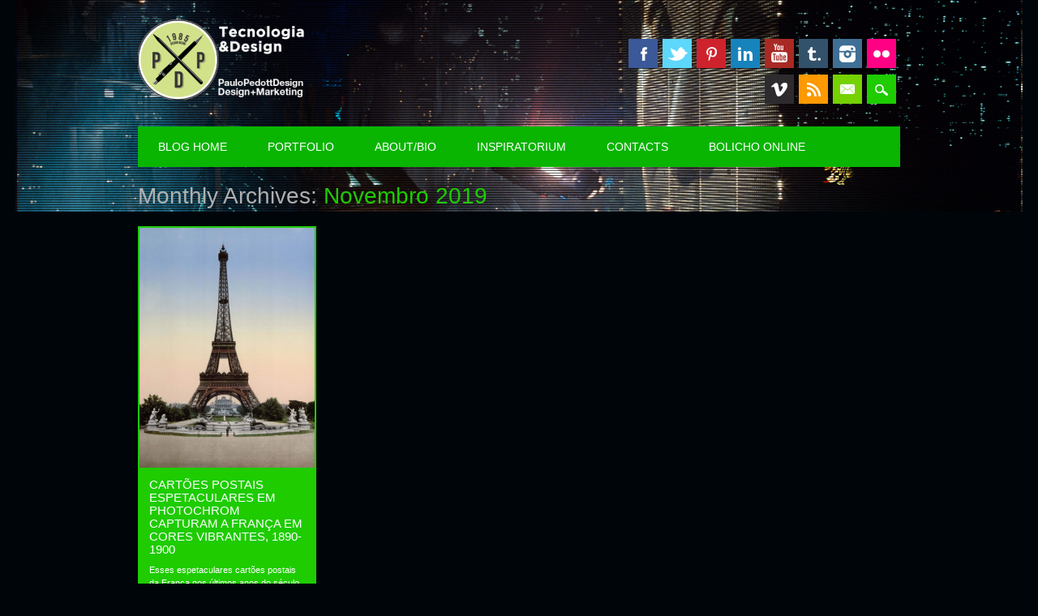

--- FILE ---
content_type: text/html; charset=UTF-8
request_url: https://paulopedott.com/paulo/?m=201911
body_size: 8523
content:
<!DOCTYPE html>
<html lang="pt-PT" class="no-js">
<head>
<meta charset="UTF-8" />
<meta name="viewport" content="width=device-width, initial-scale=1" />
<link rel="profile" href="http://gmpg.org/xfn/11" />
<link rel="pingback" href="https://paulopedott.com/paulo/xmlrpc.php" />


<title>Novembro 2019 &#8211; Paulo Pedott &#8211; Designer, Diretor de Arte, Professor Universitário</title>
<meta name='robots' content='max-image-preview:large' />
<link rel="alternate" type="application/rss+xml" title="Paulo Pedott - Designer, Diretor de Arte, Professor Universitário &raquo; Feed" href="https://paulopedott.com/paulo/?feed=rss2" />
<link rel="alternate" type="application/rss+xml" title="Paulo Pedott - Designer, Diretor de Arte, Professor Universitário &raquo; Feed de comentários" href="https://paulopedott.com/paulo/?feed=comments-rss2" />
<style id='wp-img-auto-sizes-contain-inline-css' type='text/css'>
img:is([sizes=auto i],[sizes^="auto," i]){contain-intrinsic-size:3000px 1500px}
/*# sourceURL=wp-img-auto-sizes-contain-inline-css */
</style>
<link rel='stylesheet' id='colorbox-theme6-css' href='https://paulopedott.com/paulo/wp-content/plugins/jquery-colorbox/themes/theme6/colorbox.css?ver=4.6.2' type='text/css' media='screen' />
<style id='wp-emoji-styles-inline-css' type='text/css'>

	img.wp-smiley, img.emoji {
		display: inline !important;
		border: none !important;
		box-shadow: none !important;
		height: 1em !important;
		width: 1em !important;
		margin: 0 0.07em !important;
		vertical-align: -0.1em !important;
		background: none !important;
		padding: 0 !important;
	}
/*# sourceURL=wp-emoji-styles-inline-css */
</style>
<link rel='stylesheet' id='wp-block-library-css' href='https://paulopedott.com/paulo/wp-includes/css/dist/block-library/style.min.css?ver=6.9' type='text/css' media='all' />
<style id='global-styles-inline-css' type='text/css'>
:root{--wp--preset--aspect-ratio--square: 1;--wp--preset--aspect-ratio--4-3: 4/3;--wp--preset--aspect-ratio--3-4: 3/4;--wp--preset--aspect-ratio--3-2: 3/2;--wp--preset--aspect-ratio--2-3: 2/3;--wp--preset--aspect-ratio--16-9: 16/9;--wp--preset--aspect-ratio--9-16: 9/16;--wp--preset--color--black: #000000;--wp--preset--color--cyan-bluish-gray: #abb8c3;--wp--preset--color--white: #ffffff;--wp--preset--color--pale-pink: #f78da7;--wp--preset--color--vivid-red: #cf2e2e;--wp--preset--color--luminous-vivid-orange: #ff6900;--wp--preset--color--luminous-vivid-amber: #fcb900;--wp--preset--color--light-green-cyan: #7bdcb5;--wp--preset--color--vivid-green-cyan: #00d084;--wp--preset--color--pale-cyan-blue: #8ed1fc;--wp--preset--color--vivid-cyan-blue: #0693e3;--wp--preset--color--vivid-purple: #9b51e0;--wp--preset--gradient--vivid-cyan-blue-to-vivid-purple: linear-gradient(135deg,rgb(6,147,227) 0%,rgb(155,81,224) 100%);--wp--preset--gradient--light-green-cyan-to-vivid-green-cyan: linear-gradient(135deg,rgb(122,220,180) 0%,rgb(0,208,130) 100%);--wp--preset--gradient--luminous-vivid-amber-to-luminous-vivid-orange: linear-gradient(135deg,rgb(252,185,0) 0%,rgb(255,105,0) 100%);--wp--preset--gradient--luminous-vivid-orange-to-vivid-red: linear-gradient(135deg,rgb(255,105,0) 0%,rgb(207,46,46) 100%);--wp--preset--gradient--very-light-gray-to-cyan-bluish-gray: linear-gradient(135deg,rgb(238,238,238) 0%,rgb(169,184,195) 100%);--wp--preset--gradient--cool-to-warm-spectrum: linear-gradient(135deg,rgb(74,234,220) 0%,rgb(151,120,209) 20%,rgb(207,42,186) 40%,rgb(238,44,130) 60%,rgb(251,105,98) 80%,rgb(254,248,76) 100%);--wp--preset--gradient--blush-light-purple: linear-gradient(135deg,rgb(255,206,236) 0%,rgb(152,150,240) 100%);--wp--preset--gradient--blush-bordeaux: linear-gradient(135deg,rgb(254,205,165) 0%,rgb(254,45,45) 50%,rgb(107,0,62) 100%);--wp--preset--gradient--luminous-dusk: linear-gradient(135deg,rgb(255,203,112) 0%,rgb(199,81,192) 50%,rgb(65,88,208) 100%);--wp--preset--gradient--pale-ocean: linear-gradient(135deg,rgb(255,245,203) 0%,rgb(182,227,212) 50%,rgb(51,167,181) 100%);--wp--preset--gradient--electric-grass: linear-gradient(135deg,rgb(202,248,128) 0%,rgb(113,206,126) 100%);--wp--preset--gradient--midnight: linear-gradient(135deg,rgb(2,3,129) 0%,rgb(40,116,252) 100%);--wp--preset--font-size--small: 13px;--wp--preset--font-size--medium: 20px;--wp--preset--font-size--large: 36px;--wp--preset--font-size--x-large: 42px;--wp--preset--spacing--20: 0.44rem;--wp--preset--spacing--30: 0.67rem;--wp--preset--spacing--40: 1rem;--wp--preset--spacing--50: 1.5rem;--wp--preset--spacing--60: 2.25rem;--wp--preset--spacing--70: 3.38rem;--wp--preset--spacing--80: 5.06rem;--wp--preset--shadow--natural: 6px 6px 9px rgba(0, 0, 0, 0.2);--wp--preset--shadow--deep: 12px 12px 50px rgba(0, 0, 0, 0.4);--wp--preset--shadow--sharp: 6px 6px 0px rgba(0, 0, 0, 0.2);--wp--preset--shadow--outlined: 6px 6px 0px -3px rgb(255, 255, 255), 6px 6px rgb(0, 0, 0);--wp--preset--shadow--crisp: 6px 6px 0px rgb(0, 0, 0);}:where(.is-layout-flex){gap: 0.5em;}:where(.is-layout-grid){gap: 0.5em;}body .is-layout-flex{display: flex;}.is-layout-flex{flex-wrap: wrap;align-items: center;}.is-layout-flex > :is(*, div){margin: 0;}body .is-layout-grid{display: grid;}.is-layout-grid > :is(*, div){margin: 0;}:where(.wp-block-columns.is-layout-flex){gap: 2em;}:where(.wp-block-columns.is-layout-grid){gap: 2em;}:where(.wp-block-post-template.is-layout-flex){gap: 1.25em;}:where(.wp-block-post-template.is-layout-grid){gap: 1.25em;}.has-black-color{color: var(--wp--preset--color--black) !important;}.has-cyan-bluish-gray-color{color: var(--wp--preset--color--cyan-bluish-gray) !important;}.has-white-color{color: var(--wp--preset--color--white) !important;}.has-pale-pink-color{color: var(--wp--preset--color--pale-pink) !important;}.has-vivid-red-color{color: var(--wp--preset--color--vivid-red) !important;}.has-luminous-vivid-orange-color{color: var(--wp--preset--color--luminous-vivid-orange) !important;}.has-luminous-vivid-amber-color{color: var(--wp--preset--color--luminous-vivid-amber) !important;}.has-light-green-cyan-color{color: var(--wp--preset--color--light-green-cyan) !important;}.has-vivid-green-cyan-color{color: var(--wp--preset--color--vivid-green-cyan) !important;}.has-pale-cyan-blue-color{color: var(--wp--preset--color--pale-cyan-blue) !important;}.has-vivid-cyan-blue-color{color: var(--wp--preset--color--vivid-cyan-blue) !important;}.has-vivid-purple-color{color: var(--wp--preset--color--vivid-purple) !important;}.has-black-background-color{background-color: var(--wp--preset--color--black) !important;}.has-cyan-bluish-gray-background-color{background-color: var(--wp--preset--color--cyan-bluish-gray) !important;}.has-white-background-color{background-color: var(--wp--preset--color--white) !important;}.has-pale-pink-background-color{background-color: var(--wp--preset--color--pale-pink) !important;}.has-vivid-red-background-color{background-color: var(--wp--preset--color--vivid-red) !important;}.has-luminous-vivid-orange-background-color{background-color: var(--wp--preset--color--luminous-vivid-orange) !important;}.has-luminous-vivid-amber-background-color{background-color: var(--wp--preset--color--luminous-vivid-amber) !important;}.has-light-green-cyan-background-color{background-color: var(--wp--preset--color--light-green-cyan) !important;}.has-vivid-green-cyan-background-color{background-color: var(--wp--preset--color--vivid-green-cyan) !important;}.has-pale-cyan-blue-background-color{background-color: var(--wp--preset--color--pale-cyan-blue) !important;}.has-vivid-cyan-blue-background-color{background-color: var(--wp--preset--color--vivid-cyan-blue) !important;}.has-vivid-purple-background-color{background-color: var(--wp--preset--color--vivid-purple) !important;}.has-black-border-color{border-color: var(--wp--preset--color--black) !important;}.has-cyan-bluish-gray-border-color{border-color: var(--wp--preset--color--cyan-bluish-gray) !important;}.has-white-border-color{border-color: var(--wp--preset--color--white) !important;}.has-pale-pink-border-color{border-color: var(--wp--preset--color--pale-pink) !important;}.has-vivid-red-border-color{border-color: var(--wp--preset--color--vivid-red) !important;}.has-luminous-vivid-orange-border-color{border-color: var(--wp--preset--color--luminous-vivid-orange) !important;}.has-luminous-vivid-amber-border-color{border-color: var(--wp--preset--color--luminous-vivid-amber) !important;}.has-light-green-cyan-border-color{border-color: var(--wp--preset--color--light-green-cyan) !important;}.has-vivid-green-cyan-border-color{border-color: var(--wp--preset--color--vivid-green-cyan) !important;}.has-pale-cyan-blue-border-color{border-color: var(--wp--preset--color--pale-cyan-blue) !important;}.has-vivid-cyan-blue-border-color{border-color: var(--wp--preset--color--vivid-cyan-blue) !important;}.has-vivid-purple-border-color{border-color: var(--wp--preset--color--vivid-purple) !important;}.has-vivid-cyan-blue-to-vivid-purple-gradient-background{background: var(--wp--preset--gradient--vivid-cyan-blue-to-vivid-purple) !important;}.has-light-green-cyan-to-vivid-green-cyan-gradient-background{background: var(--wp--preset--gradient--light-green-cyan-to-vivid-green-cyan) !important;}.has-luminous-vivid-amber-to-luminous-vivid-orange-gradient-background{background: var(--wp--preset--gradient--luminous-vivid-amber-to-luminous-vivid-orange) !important;}.has-luminous-vivid-orange-to-vivid-red-gradient-background{background: var(--wp--preset--gradient--luminous-vivid-orange-to-vivid-red) !important;}.has-very-light-gray-to-cyan-bluish-gray-gradient-background{background: var(--wp--preset--gradient--very-light-gray-to-cyan-bluish-gray) !important;}.has-cool-to-warm-spectrum-gradient-background{background: var(--wp--preset--gradient--cool-to-warm-spectrum) !important;}.has-blush-light-purple-gradient-background{background: var(--wp--preset--gradient--blush-light-purple) !important;}.has-blush-bordeaux-gradient-background{background: var(--wp--preset--gradient--blush-bordeaux) !important;}.has-luminous-dusk-gradient-background{background: var(--wp--preset--gradient--luminous-dusk) !important;}.has-pale-ocean-gradient-background{background: var(--wp--preset--gradient--pale-ocean) !important;}.has-electric-grass-gradient-background{background: var(--wp--preset--gradient--electric-grass) !important;}.has-midnight-gradient-background{background: var(--wp--preset--gradient--midnight) !important;}.has-small-font-size{font-size: var(--wp--preset--font-size--small) !important;}.has-medium-font-size{font-size: var(--wp--preset--font-size--medium) !important;}.has-large-font-size{font-size: var(--wp--preset--font-size--large) !important;}.has-x-large-font-size{font-size: var(--wp--preset--font-size--x-large) !important;}
/*# sourceURL=global-styles-inline-css */
</style>

<style id='classic-theme-styles-inline-css' type='text/css'>
/*! This file is auto-generated */
.wp-block-button__link{color:#fff;background-color:#32373c;border-radius:9999px;box-shadow:none;text-decoration:none;padding:calc(.667em + 2px) calc(1.333em + 2px);font-size:1.125em}.wp-block-file__button{background:#32373c;color:#fff;text-decoration:none}
/*# sourceURL=/wp-includes/css/classic-themes.min.css */
</style>
<link rel='stylesheet' id='surfarama_style-css' href='https://paulopedott.com/paulo/wp-content/themes/surfarama/style.css?ver=6.9' type='text/css' media='all' />
<script type="text/javascript" src="https://paulopedott.com/paulo/wp-includes/js/jquery/jquery.min.js?ver=3.7.1" id="jquery-core-js"></script>
<script type="text/javascript" src="https://paulopedott.com/paulo/wp-includes/js/jquery/jquery-migrate.min.js?ver=3.4.1" id="jquery-migrate-js"></script>
<script type="text/javascript" id="colorbox-js-extra">
/* <![CDATA[ */
var jQueryColorboxSettingsArray = {"jQueryColorboxVersion":"4.6.2","colorboxInline":"false","colorboxIframe":"false","colorboxGroupId":"","colorboxTitle":"","colorboxWidth":"false","colorboxHeight":"false","colorboxMaxWidth":"false","colorboxMaxHeight":"false","colorboxSlideshow":"true","colorboxSlideshowAuto":"false","colorboxScalePhotos":"false","colorboxPreloading":"true","colorboxOverlayClose":"true","colorboxLoop":"true","colorboxEscKey":"true","colorboxArrowKey":"true","colorboxScrolling":"true","colorboxOpacity":"0.85","colorboxTransition":"elastic","colorboxSpeed":"350","colorboxSlideshowSpeed":"2500","colorboxClose":"close","colorboxNext":"next","colorboxPrevious":"previous","colorboxSlideshowStart":"start slideshow","colorboxSlideshowStop":"stop slideshow","colorboxCurrent":"{current} of {total} images","colorboxXhrError":"This content failed to load.","colorboxImgError":"This image failed to load.","colorboxImageMaxWidth":"false","colorboxImageMaxHeight":"false","colorboxImageHeight":"false","colorboxImageWidth":"false","colorboxLinkHeight":"false","colorboxLinkWidth":"false","colorboxInitialHeight":"100","colorboxInitialWidth":"300","autoColorboxJavaScript":"","autoHideFlash":"","autoColorbox":"true","autoColorboxGalleries":"","addZoomOverlay":"","useGoogleJQuery":"","colorboxAddClassToLinks":""};
//# sourceURL=colorbox-js-extra
/* ]]> */
</script>
<script type="text/javascript" src="https://paulopedott.com/paulo/wp-content/plugins/jquery-colorbox/js/jquery.colorbox-min.js?ver=1.4.33" id="colorbox-js"></script>
<script type="text/javascript" src="https://paulopedott.com/paulo/wp-content/plugins/jquery-colorbox/js/jquery-colorbox-wrapper-min.js?ver=4.6.2" id="colorbox-wrapper-js"></script>
<script type="text/javascript" src="https://paulopedott.com/paulo/wp-content/themes/surfarama/library/js/modernizr-2.6.2.min.js?ver=2.6.2" id="modernizr-js"></script>
<script type="text/javascript" src="https://paulopedott.com/paulo/wp-includes/js/imagesloaded.min.js?ver=5.0.0" id="imagesloaded-js"></script>
<script type="text/javascript" src="https://paulopedott.com/paulo/wp-includes/js/masonry.min.js?ver=4.2.2" id="masonry-js"></script>
<script type="text/javascript" src="https://paulopedott.com/paulo/wp-content/themes/surfarama/library/js/scripts.js?ver=1.0.0" id="surfarama_custom_js-js"></script>
<link rel="https://api.w.org/" href="https://paulopedott.com/paulo/index.php?rest_route=/" /><link rel="EditURI" type="application/rsd+xml" title="RSD" href="https://paulopedott.com/paulo/xmlrpc.php?rsd" />
<meta name="generator" content="WordPress 6.9" />
	 <style id="surfarama-styles" type="text/css">
	 	 #site-title a { color: #e5e5e5; }
	 	.post_content a, .post_content a:visited, .cycle-pager span.cycle-pager-active, .post_content ul li:before, .post_content ol li:before, .colortxt { color: #1ecc00; }
	#search-box-wrap, #search-icon,	nav[role=navigation] .menu ul li a:hover, nav[role=navigation] .menu ul li.current-menu-item a, .nav ul li.current_page_item a, nav[role=navigation] .menu ul li.current_page_item a, .meta-by, .meta-on, .meta-com, .grid-box, .grid-box .cat-links, .pagination a:hover, .pagination .current, .cat-meta-color, .colorbar, #respond #submit { background-color: #1ecc00; }
	.pagination a:hover, .pagination .current, footer[role=contentinfo] a {	color: #fff; }
	#sidebar .widget, #sidebar-home .widget { border-top-color: #1ecc00; }
		.post_content a, .post_content a:visited { color: #757575; }
		.entry-meta a, .category-archive-meta, .category-archive-meta a, .commentlist .vcard time a, .comment-meta a, #respond .comment-notes, #respond .logged-in-as { color: #5b5b5b; }
		body, .entry-meta, #comment-nav-above a, #comment-nav-below a, #nav-above a, #nav-below a, #image-navigation a, #sidebar .widget a, #sidebar-home .widget a, #respond a, #site-generator, #site-generator a { color: #afafaf; }
		nav[role=navigation] div.menu, .pagination span, .pagination a, #sidebar .widget-title, #sidebar-home .widget-title { background-color: #09b500; }
	#sidebar .widget, #sidebar-home .widget { border-left-color: #09b500; border-right-color: #09b500; border-bottom-color: #09b500; }
	footer[role=contentinfo] { border-top-color: #09b500; }
		.grid-box article[id*=post-] { padding: 2px; }
	     </style>
	<style type="text/css" id="custom-background-css">
body.custom-background { background-color: #00050a; background-image: url("https://paulopedott.com/paulo/wp-content/uploads/2013/11/bg3.png"); background-position: center top; background-size: auto; background-repeat: no-repeat; background-attachment: scroll; }
</style>
	</head>

<body class="archive date custom-background wp-custom-logo wp-theme-surfarama">
<div id="container">
	<div id="search-box-wrap">
        <div id="search-box">
           <div id="close-x">x</div>
           <form role="search" method="get" id="searchform" class="searchform" action="https://paulopedott.com/paulo/">
				<div>
					<label class="screen-reader-text" for="s">Pesquisar por:</label>
					<input type="text" value="" name="s" id="s" />
					<input type="submit" id="searchsubmit" value="Pesquisar" />
				</div>
			</form>        </div>
    </div>

	<header id="branding" role="banner">
      <div id="inner-header" class="clearfix">
		<div id="site-heading">

                        <div id="site-logo"><a href="https://paulopedott.com/paulo/" title="Paulo Pedott &#8211; Designer, Diretor de Arte, Professor Universitário" rel="home"><img src="https://paulopedott.com/paulo/wp-content/uploads/2022/10/cropped-PPD150.1-e1665357654225.png" alt="Paulo Pedott &#8211; Designer, Diretor de Arte, Professor Universitário" /></a></div>
                        </div>
        
        <div id="social-media" class="clearfix">
            
        	            <a href="https://www.facebook.com/PauloPedott" class="social-fb" title="https://www.facebook.com/PauloPedott">Facebook</a>
                        
                        <a href="https://twitter.com/ppedott" class="social-tw" title="https://twitter.com/ppedott">Twitter</a>
            			
                        
                        <a href="http://www.pinterest.com/paulopedott/" class="social-pi" title="http://www.pinterest.com/paulopedott/">Pinterest</a>
                        
                        <a href="http://br.linkedin.com/in/paulopedott/" class="social-li" title="http://br.linkedin.com/in/paulopedott/">Linkedin</a>
                        
                        <a href="http://www.youtube.com/user/ppedott" class="social-yt" title="http://www.youtube.com/user/ppedott">Youtube</a>
                        
                        <a href="http://paulopedott.tumblr.com/" class="social-tu" title="http://paulopedott.tumblr.com/">Tumblr</a>
                        
                        <a href="http://instagram.com/ppedott" class="social-in" title="http://instagram.com/ppedott">Instagram</a>
                        
                        <a href="http://www.flickr.com/photos/paulopedott/" class="social-fl" title="http://www.flickr.com/photos/paulopedott/">Instagram</a>
                        
                        <a href="https://vimeo.com/paulopedott" class="social-vi" title="https://vimeo.com/paulopedott">Vimeo</a>
                        
                        
                        <a href="http://paulopedott.com/paulo/?feed=rss2" class="social-rs" title="http://paulopedott.com/paulo/?feed=rss2">RSS</a>
                        
                        <a href="mailto:mailtopaulo@paulopedott.com" class="social-em" title="mailto:mailtopaulo@paulopedott.com">Email</a>
                        
            <div id="search-icon"></div>
            
         </div>
		
      </div>
      
      <nav id="access" role="navigation">
			<h1 class="assistive-text section-heading">Main menu</h1>
			<div class="skip-link screen-reader-text"><a href="#content" title="Skip to content">Skip to content</a></div>
			<div class="menu"><ul id="menu-header" class="menu"><li id="menu-item-4756" class="menu-item menu-item-type-custom menu-item-object-custom menu-item-home menu-item-4756"><a href="http://paulopedott.com/paulo/">Blog Home</a></li>
<li id="menu-item-52" class="menu-item menu-item-type-custom menu-item-object-custom menu-item-52"><a href="http://works.paulopedott.com">Portfolio</a></li>
<li id="menu-item-5350" class="menu-item menu-item-type-post_type menu-item-object-page menu-item-has-children menu-item-5350"><a href="https://paulopedott.com/paulo/?page_id=5207">About/Bio</a>
<ul class="sub-menu">
	<li id="menu-item-1880" class="menu-item menu-item-type-post_type menu-item-object-page menu-item-1880"><a href="https://paulopedott.com/paulo/?page_id=1878">Design</a></li>
	<li id="menu-item-1881" class="menu-item menu-item-type-post_type menu-item-object-page menu-item-1881"><a href="https://paulopedott.com/paulo/?page_id=2">Academic</a></li>
</ul>
</li>
<li id="menu-item-1973" class="menu-item menu-item-type-custom menu-item-object-custom menu-item-1973"><a href="http://pinterest.com/paulopedott/">Inspiratorium</a></li>
<li id="menu-item-67" class="menu-item menu-item-type-custom menu-item-object-custom menu-item-has-children menu-item-67"><a>Contacts</a>
<ul class="sub-menu">
	<li id="menu-item-80" class="menu-item menu-item-type-post_type menu-item-object-page menu-item-80"><a href="https://paulopedott.com/paulo/?page_id=59">Contact</a></li>
	<li id="menu-item-69" class="menu-item menu-item-type-custom menu-item-object-custom menu-item-69"><a href="http://linkedin.com/in/paulopedott">linkedin</a></li>
	<li id="menu-item-72" class="menu-item menu-item-type-custom menu-item-object-custom menu-item-72"><a href="https://www.instagram.com/paulopedott/" title="https://www.instagram.com/paulopedott/">Instagram</a></li>
</ul>
</li>
<li id="menu-item-2753" class="menu-item menu-item-type-custom menu-item-object-custom menu-item-2753"><a href="http://ideias.paulopedott.com/">Bolicho Online</a></li>
</ul></div>		</nav><!-- #access -->
      
	</header><!-- #branding -->

    <div id="content" class="clearfix">
        
        <div id="main" class="clearfix" role="main">

			
				<header class="page-header">
					<h1 class="page-title">
						Monthly Archives: <span class="colortxt">Novembro 2019</span>					</h1>
				</header>

				                
				<div id="grid-wrap" class="clearfix">
                
													
					<div class="grid-box">
					
<article id="post-7392" class="post-7392 post type-post status-publish format-standard has-post-thumbnail hentry category-design category-tecnologia" >
	
         	<div class="grid-box-img"><a href="https://paulopedott.com/paulo/?p=7392" rel="bookmark" title="Cartões postais espetaculares em photochrom capturam a França em cores vibrantes, 1890-1900"><img width="1168" height="1600" src="https://paulopedott.com/paulo/wp-content/uploads/2019/11/Photochroms_France-39.jpg" class="attachment-full size-full colorbox-7392  wp-post-image" alt="" decoding="async" fetchpriority="high" srcset="https://paulopedott.com/paulo/wp-content/uploads/2019/11/Photochroms_France-39.jpg 1168w, https://paulopedott.com/paulo/wp-content/uploads/2019/11/Photochroms_France-39-511x700.jpg 511w, https://paulopedott.com/paulo/wp-content/uploads/2019/11/Photochroms_France-39-768x1052.jpg 768w, https://paulopedott.com/paulo/wp-content/uploads/2019/11/Photochroms_France-39-785x1075.jpg 785w" sizes="(max-width: 1168px) 100vw, 1168px" /></a></div>
		
	    
    		        <span class="cat-links" >
            <a href="https://paulopedott.com/paulo/?cat=62" rel="category">Design</a>, <a href="https://paulopedott.com/paulo/?cat=20" rel="category">Tecnologia</a>        </span>
            	
	<header class="entry-header">
		<h2 class="entry-title"><a href="https://paulopedott.com/paulo/?p=7392" title="Permalink to Cartões postais espetaculares em photochrom capturam a França em cores vibrantes, 1890-1900" rel="bookmark">Cartões postais espetaculares em photochrom capturam a França em cores vibrantes, 1890-1900</a></h2>

				<div class="entry-meta">
			<span class="sep meta-by">Author </span> <span class="author vcard"><a class="url fn n" href="https://paulopedott.com/paulo/?author=1" title="View all posts by paulo" rel="author">paulo</a></span><span class="byline"> <span class="sep meta-on"> Date </span> <a href="https://paulopedott.com/paulo/?p=7392" title="10:03 am" rel="bookmark"><time class="entry-date" datetime="2019-11-10T10:03:54-03:00">Novembro 10, 2019</time></a></span>		</div><!-- .entry-meta -->
			</header><!-- .entry-header -->
    

	<div class="entry-content post_content">
		Esses espetaculares cartões postais da França nos últimos anos do século XIX oferecem um...			</div><!-- .entry-content -->

	<footer class="entry-meta">
					
					
				<span class="comments-link"><a href="https://paulopedott.com/paulo/?p=7392#respond">Leave a comment</a></span>
		<span class="sep"> | </span>
		
			</footer><!-- #entry-meta -->
</article><!-- #post-7392 -->
					</div>
                    
								</div>
				<div class="pagination"></div>

			
        </div> <!-- end #main -->

        		<div id="sidebar-home" class="widget-area" role="complementary">

							
				<aside id="categories" class="widget">
					<div class="widget-title">Categories</div>
					<ul>
							<li class="cat-item cat-item-22"><a href="https://paulopedott.com/paulo/?cat=22">Acadêmica</a>
</li>
	<li class="cat-item cat-item-23"><a href="https://paulopedott.com/paulo/?cat=23">Business</a>
</li>
	<li class="cat-item cat-item-62"><a href="https://paulopedott.com/paulo/?cat=62">Design</a>
</li>
	<li class="cat-item cat-item-15"><a href="https://paulopedott.com/paulo/?cat=15">Logotipos</a>
</li>
	<li class="cat-item cat-item-16"><a href="https://paulopedott.com/paulo/?cat=16">Marcas</a>
</li>
	<li class="cat-item cat-item-1"><a href="https://paulopedott.com/paulo/?cat=1">Mix</a>
</li>
	<li class="cat-item cat-item-11"><a href="https://paulopedott.com/paulo/?cat=11">News</a>
</li>
	<li class="cat-item cat-item-66"><a href="https://paulopedott.com/paulo/?cat=66">Package</a>
</li>
	<li class="cat-item cat-item-13"><a href="https://paulopedott.com/paulo/?cat=13">Poster</a>
</li>
	<li class="cat-item cat-item-17"><a href="https://paulopedott.com/paulo/?cat=17">Publicidade</a>
</li>
	<li class="cat-item cat-item-20"><a href="https://paulopedott.com/paulo/?cat=20">Tecnologia</a>
</li>
	<li class="cat-item cat-item-12"><a href="https://paulopedott.com/paulo/?cat=12">Tipologia</a>
</li>
	<li class="cat-item cat-item-21"><a href="https://paulopedott.com/paulo/?cat=21">Typeface/Fonts</a>
</li>
	<li class="cat-item cat-item-41"><a href="https://paulopedott.com/paulo/?cat=41">VideoCurtas</a>
</li>
					</ul>
				</aside>

				<aside id="recent-posts" class="widget">
					<div class="widget-title">Latest Posts</div>
					<ul>
						<li><a href="https://paulopedott.com/paulo/?p=7401" title="Look Cartões postais coloridos maravilhosos da Holanda, década de 1890" >Cartões postais coloridos maravilhosos da Holanda, década de 1890</a> </li> <li><a href="https://paulopedott.com/paulo/?p=7392" title="Look Cartões postais espetaculares em photochrom capturam a França em cores vibrantes, 1890-1900" >Cartões postais espetaculares em photochrom capturam a França em cores vibrantes, 1890-1900</a> </li> <li><a href="https://paulopedott.com/paulo/?p=7387" title="Look MAD de cara &quot;nova&quot;" >MAD de cara "nova"</a> </li> <li><a href="https://paulopedott.com/paulo/?p=7384" title="Look Impressionante o grau de detalhamento!" >Impressionante o grau de detalhamento!</a> </li> <li><a href="https://paulopedott.com/paulo/?p=7382" title="Look View Post" >View Post</a> </li> <li><a href="https://paulopedott.com/paulo/?p=7373" title="Look Embalagens para a indústria da cannabis." >Embalagens para a indústria da cannabis.</a> </li> <li><a href="https://paulopedott.com/paulo/?p=7333" title="Look A moto do Goose!" >A moto do Goose!</a> </li> <li><a href="https://paulopedott.com/paulo/?p=7327" title="Look Uma marca puramente tipográfica promoverá o turismo de Zurich" >Uma marca puramente tipográfica promoverá o turismo de Zurich</a> </li> <li><a href="https://paulopedott.com/paulo/?p=7324" title="Look Candidatos a mascote dos Jogos Olímpicos de Tokyo 2020" >Candidatos a mascote dos Jogos Olímpicos de Tokyo 2020</a> </li> <li><a href="https://paulopedott.com/paulo/?p=7321" title="Look Dieline: Os 50 melhores design de embalagens de 2017" >Dieline: Os 50 melhores design de embalagens de 2017</a> </li>                     </ul>
				</aside>
                
                <aside id="recent-comments" class="widget">
            		<div class="widget-title">Recent Comments</div>
					<ul>
					<li><a class="author" href="https://paulopedott.com/paulo/?p=2348#comment-21056"><strong>Copa de 2014 &#8211; O que poderia ser melhor &#8211; Cultura FC:</strong></a> [&#8230;] em 2010, o designer americano Felix Sockwell mostrou que, com um pouco</li><li><a class="author" href="https://paulopedott.com/paulo/?p=3418#comment-21021"><strong>Mockup Garrafa Cerveja - Minimalis Design:</strong></a> [&#8230;] Download Image  More @ paulopedott.com [&#8230;]</li><li><a class="author" href="https://paulopedott.com/paulo/?p=2821#comment-20990"><strong>Bauhaus &#8211; Grace Elizabeth Graphics:</strong></a> [&#8230;] Paulo Pedott – Designer, Diretor de Arte, Professor Universitário�</li>                    </ul>
           		</aside>
                
                <aside id="archives" class="widget">
					<div class="widget-title">Archives</div>
					<ul>
							<li><a href='https://paulopedott.com/paulo/?m=202106'>Junho 2021</a></li>
	<li><a href='https://paulopedott.com/paulo/?m=201911'>Novembro 2019</a></li>
	<li><a href='https://paulopedott.com/paulo/?m=201808'>Agosto 2018</a></li>
	<li><a href='https://paulopedott.com/paulo/?m=201806'>Junho 2018</a></li>
	<li><a href='https://paulopedott.com/paulo/?m=201803'>Março 2018</a></li>
	<li><a href='https://paulopedott.com/paulo/?m=201802'>Fevereiro 2018</a></li>
	<li><a href='https://paulopedott.com/paulo/?m=201712'>Dezembro 2017</a></li>
	<li><a href='https://paulopedott.com/paulo/?m=201710'>Outubro 2017</a></li>
	<li><a href='https://paulopedott.com/paulo/?m=201709'>Setembro 2017</a></li>
	<li><a href='https://paulopedott.com/paulo/?m=201708'>Agosto 2017</a></li>
	<li><a href='https://paulopedott.com/paulo/?m=201707'>Julho 2017</a></li>
	<li><a href='https://paulopedott.com/paulo/?m=201706'>Junho 2017</a></li>
	<li><a href='https://paulopedott.com/paulo/?m=201705'>Maio 2017</a></li>
	<li><a href='https://paulopedott.com/paulo/?m=201704'>Abril 2017</a></li>
	<li><a href='https://paulopedott.com/paulo/?m=201703'>Março 2017</a></li>
	<li><a href='https://paulopedott.com/paulo/?m=201608'>Agosto 2016</a></li>
	<li><a href='https://paulopedott.com/paulo/?m=201606'>Junho 2016</a></li>
	<li><a href='https://paulopedott.com/paulo/?m=201605'>Maio 2016</a></li>
	<li><a href='https://paulopedott.com/paulo/?m=201601'>Janeiro 2016</a></li>
	<li><a href='https://paulopedott.com/paulo/?m=201510'>Outubro 2015</a></li>
	<li><a href='https://paulopedott.com/paulo/?m=201509'>Setembro 2015</a></li>
	<li><a href='https://paulopedott.com/paulo/?m=201508'>Agosto 2015</a></li>
	<li><a href='https://paulopedott.com/paulo/?m=201506'>Junho 2015</a></li>
	<li><a href='https://paulopedott.com/paulo/?m=201505'>Maio 2015</a></li>
	<li><a href='https://paulopedott.com/paulo/?m=201504'>Abril 2015</a></li>
	<li><a href='https://paulopedott.com/paulo/?m=201503'>Março 2015</a></li>
	<li><a href='https://paulopedott.com/paulo/?m=201502'>Fevereiro 2015</a></li>
	<li><a href='https://paulopedott.com/paulo/?m=201501'>Janeiro 2015</a></li>
	<li><a href='https://paulopedott.com/paulo/?m=201412'>Dezembro 2014</a></li>
	<li><a href='https://paulopedott.com/paulo/?m=201411'>Novembro 2014</a></li>
	<li><a href='https://paulopedott.com/paulo/?m=201410'>Outubro 2014</a></li>
	<li><a href='https://paulopedott.com/paulo/?m=201409'>Setembro 2014</a></li>
	<li><a href='https://paulopedott.com/paulo/?m=201408'>Agosto 2014</a></li>
	<li><a href='https://paulopedott.com/paulo/?m=201407'>Julho 2014</a></li>
	<li><a href='https://paulopedott.com/paulo/?m=201406'>Junho 2014</a></li>
	<li><a href='https://paulopedott.com/paulo/?m=201405'>Maio 2014</a></li>
	<li><a href='https://paulopedott.com/paulo/?m=201404'>Abril 2014</a></li>
	<li><a href='https://paulopedott.com/paulo/?m=201403'>Março 2014</a></li>
	<li><a href='https://paulopedott.com/paulo/?m=201402'>Fevereiro 2014</a></li>
	<li><a href='https://paulopedott.com/paulo/?m=201401'>Janeiro 2014</a></li>
	<li><a href='https://paulopedott.com/paulo/?m=201312'>Dezembro 2013</a></li>
	<li><a href='https://paulopedott.com/paulo/?m=201311'>Novembro 2013</a></li>
	<li><a href='https://paulopedott.com/paulo/?m=201310'>Outubro 2013</a></li>
	<li><a href='https://paulopedott.com/paulo/?m=201309'>Setembro 2013</a></li>
	<li><a href='https://paulopedott.com/paulo/?m=201308'>Agosto 2013</a></li>
	<li><a href='https://paulopedott.com/paulo/?m=201307'>Julho 2013</a></li>
	<li><a href='https://paulopedott.com/paulo/?m=201306'>Junho 2013</a></li>
	<li><a href='https://paulopedott.com/paulo/?m=201305'>Maio 2013</a></li>
	<li><a href='https://paulopedott.com/paulo/?m=201304'>Abril 2013</a></li>
	<li><a href='https://paulopedott.com/paulo/?m=201303'>Março 2013</a></li>
	<li><a href='https://paulopedott.com/paulo/?m=201302'>Fevereiro 2013</a></li>
	<li><a href='https://paulopedott.com/paulo/?m=201301'>Janeiro 2013</a></li>
	<li><a href='https://paulopedott.com/paulo/?m=201212'>Dezembro 2012</a></li>
	<li><a href='https://paulopedott.com/paulo/?m=201211'>Novembro 2012</a></li>
	<li><a href='https://paulopedott.com/paulo/?m=201210'>Outubro 2012</a></li>
	<li><a href='https://paulopedott.com/paulo/?m=201209'>Setembro 2012</a></li>
	<li><a href='https://paulopedott.com/paulo/?m=201208'>Agosto 2012</a></li>
	<li><a href='https://paulopedott.com/paulo/?m=201207'>Julho 2012</a></li>
	<li><a href='https://paulopedott.com/paulo/?m=201206'>Junho 2012</a></li>
	<li><a href='https://paulopedott.com/paulo/?m=201205'>Maio 2012</a></li>
	<li><a href='https://paulopedott.com/paulo/?m=201204'>Abril 2012</a></li>
	<li><a href='https://paulopedott.com/paulo/?m=201203'>Março 2012</a></li>
					</ul>
				</aside>

					</div><!-- #sidebar .widget-area -->

    </div> <!-- end #content -->
        

	<footer id="colophon" role="contentinfo">
		<div id="site-generator">

			&copy; Paulo Pedott &#8211; Designer, Diretor de Arte, Professor Universitário                        
		</div>
	</footer><!-- #colophon -->
</div><!-- #container -->

<script type="text/javascript" src="https://paulopedott.com/paulo/wp-includes/js/jquery/jquery.masonry.min.js?ver=3.1.2b" id="jquery-masonry-js"></script>
<script id="wp-emoji-settings" type="application/json">
{"baseUrl":"https://s.w.org/images/core/emoji/17.0.2/72x72/","ext":".png","svgUrl":"https://s.w.org/images/core/emoji/17.0.2/svg/","svgExt":".svg","source":{"concatemoji":"https://paulopedott.com/paulo/wp-includes/js/wp-emoji-release.min.js?ver=6.9"}}
</script>
<script type="module">
/* <![CDATA[ */
/*! This file is auto-generated */
const a=JSON.parse(document.getElementById("wp-emoji-settings").textContent),o=(window._wpemojiSettings=a,"wpEmojiSettingsSupports"),s=["flag","emoji"];function i(e){try{var t={supportTests:e,timestamp:(new Date).valueOf()};sessionStorage.setItem(o,JSON.stringify(t))}catch(e){}}function c(e,t,n){e.clearRect(0,0,e.canvas.width,e.canvas.height),e.fillText(t,0,0);t=new Uint32Array(e.getImageData(0,0,e.canvas.width,e.canvas.height).data);e.clearRect(0,0,e.canvas.width,e.canvas.height),e.fillText(n,0,0);const a=new Uint32Array(e.getImageData(0,0,e.canvas.width,e.canvas.height).data);return t.every((e,t)=>e===a[t])}function p(e,t){e.clearRect(0,0,e.canvas.width,e.canvas.height),e.fillText(t,0,0);var n=e.getImageData(16,16,1,1);for(let e=0;e<n.data.length;e++)if(0!==n.data[e])return!1;return!0}function u(e,t,n,a){switch(t){case"flag":return n(e,"\ud83c\udff3\ufe0f\u200d\u26a7\ufe0f","\ud83c\udff3\ufe0f\u200b\u26a7\ufe0f")?!1:!n(e,"\ud83c\udde8\ud83c\uddf6","\ud83c\udde8\u200b\ud83c\uddf6")&&!n(e,"\ud83c\udff4\udb40\udc67\udb40\udc62\udb40\udc65\udb40\udc6e\udb40\udc67\udb40\udc7f","\ud83c\udff4\u200b\udb40\udc67\u200b\udb40\udc62\u200b\udb40\udc65\u200b\udb40\udc6e\u200b\udb40\udc67\u200b\udb40\udc7f");case"emoji":return!a(e,"\ud83e\u1fac8")}return!1}function f(e,t,n,a){let r;const o=(r="undefined"!=typeof WorkerGlobalScope&&self instanceof WorkerGlobalScope?new OffscreenCanvas(300,150):document.createElement("canvas")).getContext("2d",{willReadFrequently:!0}),s=(o.textBaseline="top",o.font="600 32px Arial",{});return e.forEach(e=>{s[e]=t(o,e,n,a)}),s}function r(e){var t=document.createElement("script");t.src=e,t.defer=!0,document.head.appendChild(t)}a.supports={everything:!0,everythingExceptFlag:!0},new Promise(t=>{let n=function(){try{var e=JSON.parse(sessionStorage.getItem(o));if("object"==typeof e&&"number"==typeof e.timestamp&&(new Date).valueOf()<e.timestamp+604800&&"object"==typeof e.supportTests)return e.supportTests}catch(e){}return null}();if(!n){if("undefined"!=typeof Worker&&"undefined"!=typeof OffscreenCanvas&&"undefined"!=typeof URL&&URL.createObjectURL&&"undefined"!=typeof Blob)try{var e="postMessage("+f.toString()+"("+[JSON.stringify(s),u.toString(),c.toString(),p.toString()].join(",")+"));",a=new Blob([e],{type:"text/javascript"});const r=new Worker(URL.createObjectURL(a),{name:"wpTestEmojiSupports"});return void(r.onmessage=e=>{i(n=e.data),r.terminate(),t(n)})}catch(e){}i(n=f(s,u,c,p))}t(n)}).then(e=>{for(const n in e)a.supports[n]=e[n],a.supports.everything=a.supports.everything&&a.supports[n],"flag"!==n&&(a.supports.everythingExceptFlag=a.supports.everythingExceptFlag&&a.supports[n]);var t;a.supports.everythingExceptFlag=a.supports.everythingExceptFlag&&!a.supports.flag,a.supports.everything||((t=a.source||{}).concatemoji?r(t.concatemoji):t.wpemoji&&t.twemoji&&(r(t.twemoji),r(t.wpemoji)))});
//# sourceURL=https://paulopedott.com/paulo/wp-includes/js/wp-emoji-loader.min.js
/* ]]> */
</script>


</body>
</html>